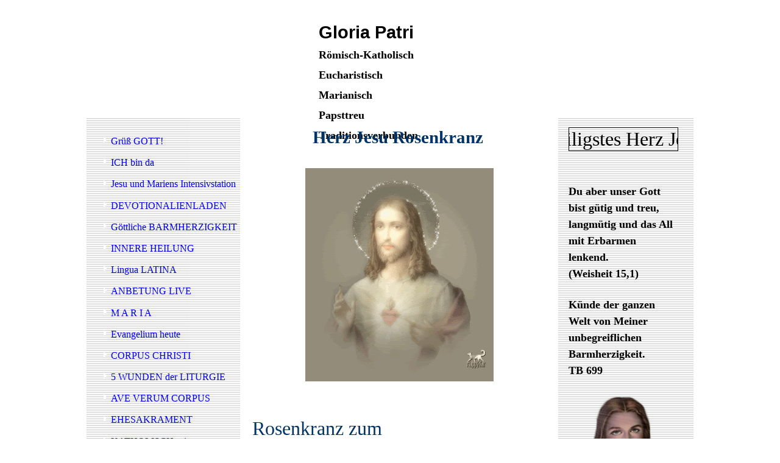

--- FILE ---
content_type: text/html; charset=utf-8
request_url: https://www.gloria-patri.de/HERZ-JESU/Herz-Jesu-Rosenkranz
body_size: 37996
content:
<!DOCTYPE html><html><head><meta http-equiv="Content-Type" content="text/html; charset=UTF-8"><title>Meine Homepage - Herz-Jesu-Rosenkranz</title><link href="https://sanctum-rosarium.de/HERZ-JESU/Herz-Jesu-Rosenkranz" rel="canonical"><meta content="Meine Homepage - Herz-Jesu-Rosenkranz" property="og:title"><meta content="website" property="og:type"><meta content="https://sanctum-rosarium.de/HERZ-JESU/Herz-Jesu-Rosenkranz" property="og:url"><script>
              window.beng = window.beng || {};
              window.beng.env = {
                language: "en",
                country: "US",
                mode: "deploy",
                context: "page",
                pageId: "000001858927",
                skeletonId: "",
                scope: "HTO01FLQTYZS",
                isProtected: false,
                navigationText: "Herz-Jesu-Rosenkranz",
                instance: "1",
                common_prefix: "https://homepagedesigner.telekom.de",
                design_common: "https://homepagedesigner.telekom.de/beng/designs/",
                design_template: "reseller/1000003/telekom_mv_257",
                path_design: "https://homepagedesigner.telekom.de/beng/designs/data/reseller/1000003/telekom_mv_257/",
                path_res: "https://homepagedesigner.telekom.de/res/",
                path_bengres: "https://homepagedesigner.telekom.de/beng/res/",
                masterDomain: "",
                preferredDomain: "",
                preprocessHostingUri: function(uri) {
                  
                    return uri || "";
                  
                },
                hideEmptyAreas: false
              };
            </script><script xmlns="http://www.w3.org/1999/xhtml" src="https://homepagedesigner.telekom.de/cm4all-beng-proxy/beng-proxy.js">;</script><link xmlns="http://www.w3.org/1999/xhtml" rel="stylesheet" href="https://homepagedesigner.telekom.de/.cm4all/e/static/3rdparty/font-awesome/css/font-awesome.min.css"></link><link rel="stylesheet" type="text/css" href="//homepagedesigner.telekom.de/.cm4all/res/static/libcm4all-js-widget/3.89.7/css/widget-runtime.css"/>

<link rel="stylesheet" type="text/css" href="//homepagedesigner.telekom.de/.cm4all/res/static/beng-editor/5.3.130/css/deploy.css"/>

<link rel="stylesheet" type="text/css" href="//homepagedesigner.telekom.de/.cm4all/res/static/libcm4all-js-widget/3.89.7/css/slideshow-common.css"/>

<script src="//homepagedesigner.telekom.de/.cm4all/res/static/jquery-1.7/jquery.js">;</script><script src="//homepagedesigner.telekom.de/.cm4all/res/static/prototype-1.7.3/prototype.js">;</script><script src="//homepagedesigner.telekom.de/.cm4all/res/static/jslib/1.4.1/js/legacy.js">;</script><script src="//homepagedesigner.telekom.de/.cm4all/res/static/libcm4all-js-widget/3.89.7/js/widget-runtime.js">;</script>

<script src="//homepagedesigner.telekom.de/.cm4all/res/static/libcm4all-js-widget/3.89.7/js/slideshow-common.js">;</script>

<script src="//homepagedesigner.telekom.de/.cm4all/res/static/beng-editor/5.3.130/js/deploy.js">;</script>

<script>
                (function() {
                  var mobileAgent = MobileBrowserSwitch.isMobileAgent(navigator.userAgent);
                  if (mobileAgent) {
                    var url = window.location.pathname;
                    if (url.endsWith("/")) {
                      url = url.substring(0, url.length - 1);
                    }
                    if (url.endsWith("/index.php")) {
                      url = url.substring(0, url.length - 10);
                    }
                    if (!/1,auth,8,1$/.test(url) && !/1%2Cauth%2C8%2C1$/.test(url)) {
                      url += "/mobile/";
                      window.location.pathname = url;
                    }
                  }
                })();
              </script><link xmlns="http://www.w3.org/1999/xhtml"  rel="stylesheet" type="text/css" href="https://homepagedesigner.telekom.de/.cm4all/designs/static/reseller/1000003/telekom_mv_257/1561385308.19/css/main.css"></link><!--[if lt IE 7]>
			<link rel="stylesheet" type="text/css" href="https://homepagedesigner.telekom.de/beng/designs/data/reseller/1000003/telekom_mv_257/css/ie6.css"/>
		<![endif]--><link href="/.cm4all/handler.php/vars.css?v=20231116144829" type="text/css" rel="stylesheet"><style type="text/css">.cm-logo {background-image: none;background-position: 817px 27px;
background-size: 150px 150px;
background-repeat: no-repeat;
      }</style><script type="text/javascript">window.cmLogoWidgetId = "CMTOI_cm4all_com_widgets_Logo_10724413";
            window.cmLogoGetCommonWidget = function (){
                return new cm4all.Common.Widget({
            base    : "/HERZ-JESU/Herz-Jesu-Rosenkranz",
            session : "",
            frame   : "",
            path    : "CMTOI_cm4all_com_widgets_Logo_10724413"
        })
            };
            window.logoConfiguration = {
                "cm-logo-x" : "817",
        "cm-logo-y" : "27",
        "cm-logo-v" : "1.0",
        "cm-logo-w" : "150",
        "cm-logo-h" : "150",
        "cm-logo-di" : "",
        "cm-logo-u" : "public-service://0/",
        "cm-logo-k" : "/.cm4all/sysdb/keyvisuals/19008f7807701af0faf41638861e6d927a04.gif",
        "cm-logo-bc" : "",
        "cm-logo-ln" : "",
        "cm-logo-ln$" : "",
        "cm-logo-hi" : true
        ,
        _logoBaseUrl : "\/.cm4all\/sysdb.iproc\/keyvisuals\/19008f7807701af0faf41638861e6d927a04.gif\/scale_0_0\/",
        _logoPath : "19008f7807701af0faf41638861e6d927a04.gif"
        };
				document.observe('dom:loaded', function() {
					var containers = document.querySelectorAll("[cm_type=logo], [id=logo], .cm-logo");
          for (var i = 0; i < containers.length; i++) {
            var container = containers[i];
            if (container && window.beng && beng.env && beng.env.hideEmptyAreas) {
              if (beng.env.mode != "edit") {
                container.addClassName("cm_empty");
              } else {
                container.addClassName("cm_empty_editor");
              }
            }
          }
				});
			</script><link  rel="shortcut icon"   href="/HERZ-JESU/Herz-Jesu-Rosenkranz;focus=CMTOI_cm4all_com_widgets_Favicon_10724417&amp;path=show&amp;frame=CMTOI_cm4all_com_widgets_Favicon_10724417?subaction=icon" type="image/png"/><style id="cm_table_styles"></style><style id="cm_background_queries"></style></head><body ondrop="return false;" class=" device-desktop cm-deploy cm-deploy-342 cm-deploy-4x"><div class="cm-background" data-cm-qa-bg="image"></div><div class="cm-background-video" data-cm-qa-bg="video"></div><div class="cm-background-effects" data-cm-qa-bg="effect"></div><div xmlns="http://www.w3.org/1999/xhtml" xmlns:c="http://cm4all.com/ng/widget" id="page"><div id="page_inner"><div id="header" class="clearfix"><div class="cm-kv-0 kv"> </div><div id="header_mask"></div><div id="logo" class="cm-logo"> </div><h1 style="visibility:visible;top:36.899993896484375px;left:381px;width:390px;height:150px;"><span xmlns="" style="font-family: Tahoma, Geneva, sans-serif; color: #9b5002; font-size: 28.8px; font-style: normal;"><span style="color: #000000;">Gloria Patri</span><br><span style="font-family: Tahoma; color: #000000; font-size: large;">Römisch-Katholisch<br><span style="font-size: large;">Eucharistisch</span></span><span style="font-family: Tahoma;"><br><span style="color: #000000; font-size: large;">Marianisch</span><br><span style="color: #000000; font-size: large;">Papsttreu</span><br><span style="color: #000000; font-size: large;">Traditionsverbunden</span></span><br></span></h1><a class="cm_headerlink"></a></div><table id="content_wrapper" cellspacing="0" cellpadding="0"><tr><td id="content_left_wrapper"><div id="content_left"><div id="cm_navigation"><ul xmlns="" id="cm_mainnavigation"><li id="cm_navigation_pid_1289838"><a title="Grüß GOTT!" href="/Gruess-GOTT" class="cm_anchor">Grüß GOTT!</a></li><li id="cm_navigation_pid_3847185"><a title="ICH bin da" href="/ICH-bin-da" class="cm_anchor">ICH bin da</a></li><li id="cm_navigation_pid_4004097"><a title="Jesu und Mariens Intensivstation" href="/Jesu-und-Mariens-Intensivstation" class="cm_anchor">Jesu und Mariens Intensivstation</a></li><li id="cm_navigation_pid_1289831"><a title="DEVOTIONALIENLADEN" href="/DEVOTIONALIENLADEN" class="cm_anchor">DEVOTIONALIENLADEN</a></li><li id="cm_navigation_pid_1289788" class="cm_has_subnavigation"><a title="Göttliche BARMHERZIGKEIT" href="/Goettliche-BARMHERZIGKEIT" class="cm_anchor">Göttliche BARMHERZIGKEIT</a></li><li id="cm_navigation_pid_3890650"><a title="INNERE HEILUNG" href="/INNERE-HEILUNG" class="cm_anchor">INNERE HEILUNG</a></li><li id="cm_navigation_pid_3601644"><a title="Lingua LATINA" href="/Lingua-LATINA" class="cm_anchor">Lingua LATINA</a></li><li id="cm_navigation_pid_1481029"><a title="ANBETUNG LIVE" href="/ANBETUNG-LIVE" class="cm_anchor">ANBETUNG LIVE</a></li><li id="cm_navigation_pid_2721748"><a title="M A R I A" href="/M-A-R-I-A" class="cm_anchor">M A R I A</a></li><li id="cm_navigation_pid_1848658"><a title="Evangelium heute" href="/Evangelium-heute" class="cm_anchor">Evangelium heute</a></li><li id="cm_navigation_pid_2494939" class="cm_has_subnavigation"><a title="CORPUS CHRISTI" href="/CORPUS-CHRISTI" class="cm_anchor">CORPUS CHRISTI</a></li><li id="cm_navigation_pid_2498622"><a title="5 WUNDEN der LITURGIE" href="/5-WUNDEN-der-LITURGIE" class="cm_anchor">5 WUNDEN der LITURGIE</a></li><li id="cm_navigation_pid_1300350" class="cm_has_subnavigation"><a title="AVE VERUM CORPUS" href="/AVE-VERUM-CORPUS" class="cm_anchor">AVE VERUM CORPUS</a></li><li id="cm_navigation_pid_1479981" class="cm_has_subnavigation"><a title="EHESAKRAMENT" href="/EHESAKRAMENT" class="cm_anchor">EHESAKRAMENT</a></li><li id="cm_navigation_pid_1289741" class="cm_has_subnavigation"><a title="KATHOLISCH sein" href="/KATHOLISCH-sein" class="cm_anchor">KATHOLISCH sein</a></li><li id="cm_navigation_pid_1289810"><a title="CHRIST SEIN" href="/CHRIST-SEIN" class="cm_anchor">CHRIST SEIN</a></li><li id="cm_navigation_pid_1289830" class="cm_has_subnavigation"><a title="GOTT VATER" href="/GOTT-VATER" class="cm_anchor">GOTT VATER</a></li><li id="cm_navigation_pid_1289809"><a title="JESUS CHRISTUS" href="/JESUS-CHRISTUS" class="cm_anchor">JESUS CHRISTUS</a></li><li id="cm_navigation_pid_1312157" class="cm_current cm_has_subnavigation"><a title="HERZ JESU" href="/HERZ-JESU" class="cm_anchor">HERZ JESU</a><ul class="cm_subnavigation" id="cm_subnavigation_pid_1312157"><li id="cm_navigation_pid_1311599"><a title="Herz-Jesu-Verehrung" href="/HERZ-JESU/Herz-Jesu-Verehrung" class="cm_anchor">Herz-Jesu-Verehrung</a></li><li id="cm_navigation_pid_1311618"><a title="Herz-Jesu-Freitage" href="/HERZ-JESU/Herz-Jesu-Freitage" class="cm_anchor">Herz-Jesu-Freitage</a></li><li id="cm_navigation_pid_1311955"><a title="Herz-Jesu-Gebete" href="/HERZ-JESU/Herz-Jesu-Gebete" class="cm_anchor">Herz-Jesu-Gebete</a></li><li id="cm_navigation_pid_1858896"><a title="Herz-Jesu-Litanei" href="/HERZ-JESU/Herz-Jesu-Litanei" class="cm_anchor">Herz-Jesu-Litanei</a></li><li id="cm_navigation_pid_1858927" class="cm_current"><a title="Herz-Jesu-Rosenkranz" href="/HERZ-JESU/Herz-Jesu-Rosenkranz" class="cm_anchor">Herz-Jesu-Rosenkranz</a></li><li id="cm_navigation_pid_1312081"><a title="Morgen- und Abendgruß" href="/HERZ-JESU/Morgen-und-Abendgruss" class="cm_anchor">Morgen- und Abendgruß</a></li><li id="cm_navigation_pid_1858889"><a title="Weihnachtsversprechen" href="/HERZ-JESU/Weihnachtsversprechen" class="cm_anchor">Weihnachtsversprechen</a></li><li id="cm_navigation_pid_1858888"><a title="7 Geheimnisse des Herzens Jesu" href="/HERZ-JESU/7-Geheimnisse-des-Herzens-Jesu" class="cm_anchor">7 Geheimnisse des Herzens Jesu</a></li></ul></li><li id="cm_navigation_pid_1899969"><a title="BLUT Christi" href="/BLUT-Christi" class="cm_anchor">BLUT Christi</a></li><li id="cm_navigation_pid_2407344"><a title="WUNDERFOTOS" href="/WUNDERFOTOS" class="cm_anchor">WUNDERFOTOS</a></li><li id="cm_navigation_pid_1289808" class="cm_has_subnavigation"><a title="HEILIGE MESSE" href="/HEILIGE-MESSE" class="cm_anchor">HEILIGE MESSE</a></li><li id="cm_navigation_pid_1350864" class="cm_has_subnavigation"><a title="ANTLITZ CHRISTI" href="/ANTLITZ-CHRISTI" class="cm_anchor">ANTLITZ CHRISTI</a></li><li id="cm_navigation_pid_1688881"><a title="Wundenrosenkranz" href="/Wundenrosenkranz" class="cm_anchor">Wundenrosenkranz</a></li><li id="cm_navigation_pid_1448221"><a title="CRUX SACRA" href="/CRUX-SACRA" class="cm_anchor">CRUX SACRA</a></li><li id="cm_navigation_pid_1752755"><a title="Wie nennst du Mich?" href="/Wie-nennst-du-Mich" class="cm_anchor">Wie nennst du Mich?</a></li><li id="cm_navigation_pid_1595286"><a title="Novene zum Jesuskind" href="/Novene-zum-Jesuskind" class="cm_anchor">Novene zum Jesuskind</a></li><li id="cm_navigation_pid_1289837" class="cm_has_subnavigation"><a title="HEILIGER GEIST" href="/HEILIGER-GEIST" class="cm_anchor">HEILIGER GEIST</a></li><li id="cm_navigation_pid_1314992" class="cm_has_subnavigation"><a title="HERZ MARIÄ" href="/HERZ-MARIAe" class="cm_anchor">HERZ MARIÄ</a></li><li id="cm_navigation_pid_1324093"><a title="Shlom Lech MARYAM" href="/Shlom-Lech-MARYAM" class="cm_anchor">Shlom Lech MARYAM</a></li><li id="cm_navigation_pid_1289749"><a title="7 Schmerzen MARIENS" href="/7-Schmerzen-MARIENS" class="cm_anchor">7 Schmerzen MARIENS</a></li><li id="cm_navigation_pid_1289777" class="cm_has_subnavigation"><a title="DER HEILIGE ROSENKRANZ" href="/DER-HEILIGE-ROSENKRANZ" class="cm_anchor">DER HEILIGE ROSENKRANZ</a></li><li id="cm_navigation_pid_1359631" class="cm_has_subnavigation"><a title="DIE LETZTEN DINGE" href="/DIE-LETZTEN-DINGE" class="cm_anchor">DIE LETZTEN DINGE</a></li><li id="cm_navigation_pid_1531243" class="cm_has_subnavigation"><a title="Über das STERBEN" href="/Ueber-das-STERBEN" class="cm_anchor">Über das STERBEN</a></li><li id="cm_navigation_pid_1508037" class="cm_has_subnavigation"><a title="ARME SEELEN" href="/ARME-SEELEN" class="cm_anchor">ARME SEELEN</a></li><li id="cm_navigation_pid_1517673"><a title="KRANKENSALBUNG" href="/KRANKENSALBUNG" class="cm_anchor">KRANKENSALBUNG</a></li><li id="cm_navigation_pid_1926159"><a title="Heilung der Familienschuld" href="/Heilung-der-Familienschuld" class="cm_anchor">Heilung der Familienschuld</a></li><li id="cm_navigation_pid_1289752"><a title="Erzbruderschaft des hl. JOSEF" href="/Erzbruderschaft-des-hl-JOSEF" class="cm_anchor">Erzbruderschaft des hl. JOSEF</a></li><li id="cm_navigation_pid_1289799" class="cm_has_subnavigation"><a title="BEICHTE" href="/BEICHTE" class="cm_anchor">BEICHTE</a></li><li id="cm_navigation_pid_1289746" class="cm_has_subnavigation"><a title="Dank für die Priester" href="/Dank-fuer-die-Priester" class="cm_anchor">Dank für die Priester</a></li><li id="cm_navigation_pid_2390849" class="cm_has_subnavigation"><a title="SEGENSKREIS" href="/SEGENSKREIS" class="cm_anchor">SEGENSKREIS</a></li><li id="cm_navigation_pid_1289768" class="cm_has_subnavigation"><a title="Katholische Sakramentalien" href="/Katholische-Sakramentalien" class="cm_anchor">Katholische Sakramentalien</a></li><li id="cm_navigation_pid_1289775"><a title="WUNDERBARE MEDAILLE" href="/WUNDERBARE-MEDAILLE" class="cm_anchor">WUNDERBARE MEDAILLE</a></li><li id="cm_navigation_pid_1289774" class="cm_has_subnavigation"><a title="BENEDIKTUS-MEDAILLE" href="/BENEDIKTUS-MEDAILLE" class="cm_anchor">BENEDIKTUS-MEDAILLE</a></li><li id="cm_navigation_pid_1438248" class="cm_has_subnavigation"><a title="Segnungen" href="/Segnungen" class="cm_anchor">Segnungen</a></li><li id="cm_navigation_pid_1289792" class="cm_has_subnavigation"><a title="ABLASS" href="/ABLASS" class="cm_anchor">ABLASS</a></li><li id="cm_navigation_pid_1289762" class="cm_has_subnavigation"><a title="Achtung ESOTERIK" href="/Achtung-ESOTERIK" class="cm_anchor">Achtung ESOTERIK</a></li><li id="cm_navigation_pid_1469431" class="cm_has_subnavigation"><a title="ZERSTÖRUNG der KIRCHE" href="/ZERSTOeRUNG-der-KIRCHE" class="cm_anchor">ZERSTÖRUNG der KIRCHE</a></li><li id="cm_navigation_pid_1607382" class="cm_has_subnavigation"><a title="Handkommunion" href="/Handkommunion" class="cm_anchor">Handkommunion</a></li><li id="cm_navigation_pid_1289801" class="cm_has_subnavigation"><a title="Irrlehren" href="/Irrlehren" class="cm_anchor">Irrlehren</a></li><li id="cm_navigation_pid_1495656"><a title="Teufelspredigt" href="/Teufelspredigt" class="cm_anchor">Teufelspredigt</a></li><li id="cm_navigation_pid_2228665"><a title="Kirchenreformen???" href="/Kirchenreformen" class="cm_anchor">Kirchenreformen???</a></li><li id="cm_navigation_pid_1807136"><a title="Privatexorzismus" href="/Privatexorzismus" class="cm_anchor">Privatexorzismus</a></li><li id="cm_navigation_pid_1289764"><a title="Gebet des hl. Patrick" href="/Gebet-des-hl-Patrick" class="cm_anchor">Gebet des hl. Patrick</a></li><li id="cm_navigation_pid_2407135"><a title="HEILUNGS- und SCHUTZGEBETE" href="/HEILUNGS-und-SCHUTZGEBETE" class="cm_anchor">HEILUNGS- und SCHUTZGEBETE</a></li><li id="cm_navigation_pid_1390098"><a title="Vergebungsgebet" href="/Vergebungsgebet" class="cm_anchor">Vergebungsgebet</a></li><li id="cm_navigation_pid_1472177"><a title="Befreiungsgebet" href="/Befreiungsgebet" class="cm_anchor">Befreiungsgebet</a></li><li id="cm_navigation_pid_1466989"><a title="Bannspruch des hl. Antonius" href="/Bannspruch-des-hl-Antonius" class="cm_anchor">Bannspruch des hl. Antonius</a></li><li id="cm_navigation_pid_1464180" class="cm_has_subnavigation"><a title="Zum Erzengel MICHAEL" href="/Zum-Erzengel-MICHAEL" class="cm_anchor">Zum Erzengel MICHAEL</a></li><li id="cm_navigation_pid_1289760" class="cm_has_subnavigation"><a title="MYSTISCHE GEBETE" href="/MYSTISCHE-GEBETE" class="cm_anchor">MYSTISCHE GEBETE</a></li><li id="cm_navigation_pid_1967249"><a title="Das goldene Vaterunser" href="/Das-goldene-Vaterunser" class="cm_anchor">Das goldene Vaterunser</a></li><li id="cm_navigation_pid_1481731"><a title="Auflegung des grünen Skapuliers" href="/Auflegung-des-gruenen-Skapuliers" class="cm_anchor">Auflegung des grünen Skapuliers</a></li><li id="cm_navigation_pid_1466814" class="cm_has_subnavigation"><a title="Geistige Adoption" href="/Geistige-Adoption" class="cm_anchor">Geistige Adoption</a></li><li id="cm_navigation_pid_1711585"><a title="FRIEDENSGEBET" href="/FRIEDENSGEBET" class="cm_anchor">FRIEDENSGEBET</a></li><li id="cm_navigation_pid_1792709"><a title="10 Gebote der Gelassenheit" href="/10-Gebote-der-Gelassenheit" class="cm_anchor">10 Gebote der Gelassenheit</a></li><li id="cm_navigation_pid_1320559"><a title="Von der geziemenden Kleidung" href="/Von-der-geziemenden-Kleidung" class="cm_anchor">Von der geziemenden Kleidung</a></li><li id="cm_navigation_pid_1432886"><a title="ABC für die Liebe" href="/ABC-fuer-die-Liebe" class="cm_anchor">ABC für die Liebe</a></li><li id="cm_navigation_pid_1289753"><a title="HEILIGE EINSAMKEIT" href="/HEILIGE-EINSAMKEIT" class="cm_anchor">HEILIGE EINSAMKEIT</a></li><li id="cm_navigation_pid_1560432"><a title="GOTT EXISTIERT!" href="/GOTT-EXISTIERT" class="cm_anchor">GOTT EXISTIERT!</a></li><li id="cm_navigation_pid_1564107"><a title="WELTGNADENSTUNDE" href="/WELTGNADENSTUNDE" class="cm_anchor">WELTGNADENSTUNDE</a></li><li id="cm_navigation_pid_1465732"><a title="Gloria PATRI" href="/Gloria-PATRI" class="cm_anchor">Gloria PATRI</a></li><li id="cm_navigation_pid_1390054"><a title="Missionsgedanken" href="/Missionsgedanken" class="cm_anchor">Missionsgedanken</a></li><li id="cm_navigation_pid_1433005"><a title="Gebet für Papst Franziskus" href="/Gebet-fuer-Papst-Franziskus" class="cm_anchor">Gebet für Papst Franziskus</a></li><li id="cm_navigation_pid_1806886"><a title="Heiliger Johannes Paul II." href="/Heiliger-Johannes-Paul-II" class="cm_anchor">Heiliger Johannes Paul II.</a></li><li id="cm_navigation_pid_2822552" class="cm_has_subnavigation"><a title="JAHR der BARMHERZIGKEIT" href="/JAHR-der-BARMHERZIGKEIT" class="cm_anchor">JAHR der BARMHERZIGKEIT</a></li><li id="cm_navigation_pid_1289824" class="cm_has_subnavigation"><a title="Das Jahr des Glaubens" href="/Das-Jahr-des-Glaubens" class="cm_anchor">Das Jahr des Glaubens</a></li><li id="cm_navigation_pid_1289729"><a title="Empfohlene Links" href="/Empfohlene-Links" class="cm_anchor">Empfohlene Links</a></li><li id="cm_navigation_pid_1289826"><a title="Unsere Schutzpatrone" href="/Unsere-Schutzpatrone" class="cm_anchor">Unsere Schutzpatrone</a></li><li id="cm_navigation_pid_1289727"><a title="Kontakt" href="/Kontakt" class="cm_anchor">Kontakt</a></li><li id="cm_navigation_pid_1289726"><a title="Impressum" href="/Impressum" class="cm_anchor">Impressum</a></li><li id="cm_navigation_pid_1317231"><a title="Kontakt zu Gott" href="/Kontakt-zu-Gott" class="cm_anchor">Kontakt zu Gott</a></li><li id="cm_navigation_pid_1366048"><a title="Gästebuch" href="/Gaestebuch" class="cm_anchor">Gästebuch</a></li></ul></div></div><div id="content_left_2"><div id="widgetbar_page_left_2" data-cm-hintable="yes"><p xmlns=""> </p></div><div id="widgetbar_site_left_2" data-cm-hintable="yes"><p xmlns="">  </p></div></div></td><td id="content_main_wrapper"><div id="content_main" data-cm-hintable="yes"><p xmlns="" style="text-align: center;"><span style="color: rgb(0, 51, 102);"><strong><span style='font-family: "Lucida Calligraphy"; font-size: 22pt;'>Herz Jesu Rosenkranz</span>  </strong></span></p><p xmlns="" style="text-align: center;"> </p><div xmlns="" class="clearFloating" style="clear:both;height: 0px; width: auto;"></div><div xmlns="" id="widgetcontainer_CMTOI_cm4all_com_widgets_PhotoToi_13330088" class="
				    cm_widget_block
					cm_widget cm4all_com_widgets_PhotoToi cm_widget_block_center" style="width:100%; max-width:309px; "><div class="cm_widget_anchor"><a name="CMTOI_cm4all_com_widgets_PhotoToi_13330088" id="widgetanchor_CMTOI_cm4all_com_widgets_PhotoToi_13330088"><!--cm4all.com.widgets.PhotoToi--></a></div><img title="" alt="" src="//homepagedesigner.telekom.de/imageprocessor/processor.cls/CMTOI/cm4all/com/widgets/PhotoToi/13/33/00/88/14656bb3a16/scale_309_0%3Bdonotenlarge/14656bb3a16" style="display:block;border:0px;" width="100%" onerror="this.style.display = 'none';" /></div><p xmlns=""> </p><p xmlns=""> </p><p xmlns=""><span style="color: #003366; font-size: xx-large;">Rosenkranz zum </span> </p><p xmlns=""><span style="color: #003366; font-size: xx-large;">göttlichen Herzen Jesu</span></p><p xmlns=""> </p><p xmlns=""> </p><p xmlns=""><span style="font-size: x-large;">1. Jesus, aus dessen heiligsten Herzen alle Gnaden fließen, erbarme dich unser und rette uns!</span></p><p xmlns=""><span style="font-size: x-large;"> </span></p><p xmlns=""><span style="font-size: x-large;">2. Jesus, auf dessen gütigstes Herz wir unsere ganze Hoffnung setzen, erbarme dich unser und rette uns!</span></p><p xmlns=""><span style="font-size: x-large;"> </span></p><p xmlns=""><span style="font-size: x-large;">3. Jesus, dessen allmächtiges Herz des Feindes Macht und List zerbricht, erbarme dich unser und rette uns!</span></p><p xmlns=""><span style="font-size: x-large;"> </span></p><p xmlns=""><span style="font-size: x-large;">4. Jesus, dessen heiligstes Herz unendlich geliebt zu werden verdient, erbarme dich unser und rette uns!</span></p><p xmlns=""><span style="font-size: x-large;"> </span></p><p xmlns=""><span style="font-size: x-large;">5. Jesus, dessen getreuestes Herz aus Liebe zu uns mit einer Lanze geöffnet wordenist, erbarme Dich unser und rette uns!</span></p><div xmlns="" id="cm_bottom_clearer" style="clear: both;" contenteditable="false"></div></div></td><td id="content_right_wrapper"><div id="content_right"><div id="widgetbar_page_right_1" data-cm-hintable="yes"><div xmlns="" id="widgetcontainer_CMTOI_cm4all_com_widgets_TickerToi_13330089" class="
				    cm_widget_block
					cm_widget cm4all_com_widgets_TickerToi cm_widget_block_center" style="width:100%; max-width:100%; "><div class="cm_widget_anchor"><a name="CMTOI_cm4all_com_widgets_TickerToi_13330089" id="widgetanchor_CMTOI_cm4all_com_widgets_TickerToi_13330089"><!--cm4all.com.widgets.TickerToi--></a></div><div  style="font-size:xx-large; text-align:left; height: 100%; "><script   type="text/javascript">var localUri = "https://homepagedesigner.telekom.de/.cm4all/widgetres.php/cm4all.com.widgets.TickerToi/";
						/* <![CDATA[ */
						window["cw_CMTOI_cm4all_com_widgets_TickerToi_13330089"] = new cm4all.Common.Widget({
            base    : "/HERZ-JESU/Herz-Jesu-Rosenkranz",
            session : "",
            frame   : "",
            path    : "CMTOI_cm4all_com_widgets_TickerToi_13330089"
        }); window["cw_CMTOI_cm4all_com_widgets_TickerToi_13330089"].loadWidgetRuntime(function(){
		                     window.ticker_CMTOI_cm4all_com_widgets_TickerToi_13330089 = new Ticker({
		                         "style" : {
		                            "backgroundColor" : "",
		                            "backgroundImage" : "",
		                            "backgroundRepeat" : "",
		                            "borderTopColor" : "#000000",
		                            "borderRightColor" : "#000000",
		                            "borderBottomColor" : "#000000",
		                            "borderLeftColor" : "#000000",
		                            "borderTopWidth" : "1px",
		                            "borderRightWidth" : "1px",
		                            "borderBottomWidth" : "1px",
		                            "borderLeftWidth" : "1px",
		                            "borderTopStyle" : "SOLID",
		                            "borderRightStyle" : "SOLID",
		                            "borderBottomStyle" : "SOLID",
		                            "borderLeftStyle" : "SOLID"
		                         },
		                         "id" : "ICMTOI_cm4all_com_widgets_TickerToi_13330089",
		                         "content" : "Heiligstes Herz Jesu, erbarme Dich unser!&nbsp;".replace (/&#10;/g, "&nbsp;<br/>"),
		                         "speed" : 20.0,
		                         "frameRate" : 20.0,
		                         "direction" : 1.5,
		                        "forceOuterSize" : true,
								"underlined" : ""
		                     });
		                     window.setTimeout ("window.ticker_CMTOI_cm4all_com_widgets_TickerToi_13330089.show()", 100);
		                     /* setTimeout() because of Opera! */
		                }, localUri + "ticker.js"
		                );
						/* ]]> */
		                </script><div style="width: 100%; height: 100%;" id="ICMTOI_cm4all_com_widgets_TickerToi_13330089" ></div></div></div><p xmlns=""> </p><p xmlns=""> </p></div><div id="widgetbar_site_right_1" data-cm-hintable="yes"><p xmlns=""><span style="font-family: inherit; color: #000000; font-size: large;"><strong>Du aber unser Gott bist gütig und treu, langmütig und das All mit Erbarmen lenkend. </strong></span></p><p xmlns=""><span style="font-family: inherit; color: #000000; font-size: large;"><strong>(Weisheit 15,1)</strong></span></p><p xmlns=""><br></p><p xmlns=""><span style="font-family: inherit; color: #000000; font-size: large;"><strong>Künde der ganzen Welt von Meiner unbegreiflichen Barmherzigkeit.</strong></span></p><p xmlns=""><span style="font-family: inherit; color: #000000; font-size: large;"><strong>TB 699 </strong></span></p><p xmlns=""><br></p><div xmlns="" id="widgetcontainer_CMTOI_cm4all_com_widgets_PhotoToi_14561296" class="
				    cm_widget_block
					cm_widget cm4all_com_widgets_PhotoToi cm_widget_block_center" style="width:100%; max-width:147px; "><div class="cm_widget_anchor"><a name="CMTOI_cm4all_com_widgets_PhotoToi_14561296" id="widgetanchor_CMTOI_cm4all_com_widgets_PhotoToi_14561296"><!--cm4all.com.widgets.PhotoToi--></a></div><img title="" alt="" src="//homepagedesigner.telekom.de/imageprocessor/processor.cls/CMTOI/cm4all/com/widgets/PhotoToi/14/56/12/96/1603708309e/scale_147_0%3Bdonotenlarge/1603708309e" style="display:block;border:0px;" width="100%" onerror="this.style.display = 'none';" /></div><p xmlns=""><br></p><p xmlns=""><strong style="font-family: inherit; font-size: inherit;"><span style="color: #000000; font-size: large;">Ehe Ich als gerechter Richter komme, öffne Ich weit die Tür Meiner Barmherzigkeit.<em> </em></span></strong></p><p xmlns=""><strong><span style="color: #000000; font-size: large;">Wer durch die Tür der Barmherzigkeit nicht eingehen will, muss durch die Tür Meiner Gerechtigkeit.</span></strong></p><p xmlns=""><strong><span style="color: #000000; font-size: large;">TB 1146</span></strong></p><p xmlns=""><br></p><div xmlns="" id="widgetcontainer_TKOMSI_cm4all_com_widgets_UroPhoto_26551017" class="
				    cm_widget_block
					cm_widget cm4all_com_widgets_UroPhoto cm_widget_block_center" style="width:100%; max-width:200px; "><div class="cm_widget_anchor"><a name="TKOMSI_cm4all_com_widgets_UroPhoto_26551017" id="widgetanchor_TKOMSI_cm4all_com_widgets_UroPhoto_26551017"><!--cm4all.com.widgets.UroPhoto--></a></div><div xmlns="http://www.w3.org/1999/xhtml" data-uro-type="image" style="width:100%;height:100%;" id="uroPhotoOuterTKOMSI_cm4all_com_widgets_UroPhoto_26551017">            <picture><source srcset="/.cm4all/uproc.php/0/.Jesus-200x200.jpg/picture-1600?_=18bd8914528 1x, /.cm4all/uproc.php/0/.Jesus-200x200.jpg/picture-2600?_=18bd8914528 2x" media="(min-width:800px)"><source srcset="/.cm4all/uproc.php/0/.Jesus-200x200.jpg/picture-1200?_=18bd8914528 1x, /.cm4all/uproc.php/0/.Jesus-200x200.jpg/picture-1600?_=18bd8914528 2x" media="(min-width:600px)"><source srcset="/.cm4all/uproc.php/0/.Jesus-200x200.jpg/picture-800?_=18bd8914528 1x, /.cm4all/uproc.php/0/.Jesus-200x200.jpg/picture-1200?_=18bd8914528 2x" media="(min-width:400px)"><source srcset="/.cm4all/uproc.php/0/.Jesus-200x200.jpg/picture-400?_=18bd8914528 1x, /.cm4all/uproc.php/0/.Jesus-200x200.jpg/picture-800?_=18bd8914528 2x" media="(min-width:200px)"><source srcset="/.cm4all/uproc.php/0/.Jesus-200x200.jpg/picture-200?_=18bd8914528 1x, /.cm4all/uproc.php/0/.Jesus-200x200.jpg/picture-400?_=18bd8914528 2x" media="(min-width:100px)"><img src="/.cm4all/uproc.php/0/.Jesus-200x200.jpg/picture-200?_=18bd8914528" data-uro-original="/.cm4all/uproc.php/0/Jesus-200x200.jpg?_=18bd8914528" onerror="uroGlobal().util.error(this, '', 'uro-widget')" data-uro-width="200" data-uro-height="200" alt="" style="width:100%;" title="" loading="lazy"></picture>
<span></span></div></div><p xmlns=""><br></p><p xmlns=""><span style="color: #000000; font-family: inherit; font-size: x-large; font-style: inherit; font-weight: inherit;">Möge die ganze Menschheit Meine unergründliche Barmherzigkeit kennen lernen. Das ist das Zeichen der Endzeit. </span></p><p xmlns=""><span style="font-family: inherit; color: #000000; font-size: x-large;">Danach kommt der Tag der Gerechtigkeit. </span></p><p xmlns=""><span style="font-family: inherit; color: #000000; font-size: large;">TB 848</span></p><p xmlns=""> <span style="font-family: inherit; font-size: inherit;"><strong><em> </em></strong></span><span style="font-family: inherit; font-size: inherit;"><strong><em> </em></strong></span><span style="font-family: inherit; font-size: inherit;"><strong><em> </em></strong></span></p><div xmlns="" id="widgetcontainer_CMTOI_cm4all_com_widgets_PhotoToi_13898450" class="
				    cm_widget_block
					cm_widget cm4all_com_widgets_PhotoToi cm_widget_block_center" style="width:100%; max-width:174px; "><div class="cm_widget_anchor"><a name="CMTOI_cm4all_com_widgets_PhotoToi_13898450" id="widgetanchor_CMTOI_cm4all_com_widgets_PhotoToi_13898450"><!--cm4all.com.widgets.PhotoToi--></a></div><img title="" alt="" src="//homepagedesigner.telekom.de/imageprocessor/processor.cls/CMTOI/cm4all/com/widgets/PhotoToi/13/89/84/50/160370b1b1b/scale_174_0%3Bdonotenlarge/160370b1b1b" style="display:block;border:0px;" width="100%" onerror="this.style.display = 'none';" /></div><p xmlns=""><br></p><p xmlns=""><span style="font-family: inherit; color: #003366; font-size: x-large;"><strong>Sekretärin Meiner Barmherzigkeit</strong> - schreibe, künde den Seelen von Meiner großen Barmherzigkeit, denn der furchtbare Tag ist nahe, der Tag Meiner Gerechtigkeit!</span></p><p xmlns=""><span style="font-family: inherit; color: #003366; font-size: large;">TB 965</span></p><p xmlns=""><br></p><div xmlns="" id="widgetcontainer_CMTOI_cm4all_com_widgets_CounterToi_10724458" class="
				    cm_widget_block
					cm_widget cm4all_com_widgets_Counter cm_widget_block_center" style="width:180px; max-width:100%; "><div class="cm_widget_anchor"><a name="CMTOI_cm4all_com_widgets_CounterToi_10724458" id="widgetanchor_CMTOI_cm4all_com_widgets_CounterToi_10724458"><!--cm4all.com.widgets.Counter--></a></div><script src="https://homepagedesigner.telekom.de/.cm4all/widgetres.php/cm4all.com.widgets.Counter/js/counter_show.js"></script>
					
						<div id="CMTOI_cm4all_com_widgets_CounterToi_10724458" style="text-align:center;">&nbsp;</div>
					
				<script type="text/javascript">
					(function() {
						var commonWidget = new cm4all.Common.Widget({
							base    : "/HERZ-JESU/Herz-Jesu-Rosenkranz",
							session : "",
							frame   : "",
							path    : "CMTOI_cm4all_com_widgets_CounterToi_10724458",
						});
						var wiid = "CMTOI_cm4all_com_widgets_CounterToi_10724458";
						var data = {
							wiid: wiid,
							useCounterPhp: false,
							increase: false,
							width: 180,
							template: "11",
							baseUri: "https://homepagedesigner.telekom.de/imageprocessor/counter.cls/",
							image: "",
							value: 5328913,
							offset: -176,
							digits: 5,
						};
						var counterWidget = new CounterWidget(data, commonWidget);
						counterWidget.init();
					})();
					</script>
</div><p xmlns=""><strong><span style="color: #000000; font-size: medium;"> </span></strong></p></div></div></td></tr></table><div id="footer" data-cm-hintable="yes"> </div></div></div><div class="cm_widget_anchor"><a name="TKOMSI_cm4all_com_widgets_CookiePolicy_20601968" id="widgetanchor_TKOMSI_cm4all_com_widgets_CookiePolicy_20601968"><!--cm4all.com.widgets.CookiePolicy--></a></div><script data-tracking="true" data-cookie-settings-enabled="false" src="https://homepagedesigner.telekom.de/.cm4all/widgetres.php/cm4all.com.widgets.CookiePolicy/show.js?v=3.3.29" defer="defer" id="cookieSettingsScript"></script><noscript ><div style="position:absolute;bottom:0;" id="statdiv"><img alt="" height="1" width="1" src="https://homepagedesigner.telekom.de/.cm4all/_pixel.img?site=1637515-rYh96ED6&amp;page=pid_1858927&amp;path=%2FHERZ-JESU%2FHerz-Jesu-Rosenkranz&amp;nt=Herz-Jesu-Rosenkranz"/></div></noscript><script  type="text/javascript">//<![CDATA[
            document.body.insertAdjacentHTML('beforeend', '<div style="position:absolute;bottom:0;" id="statdiv"><img alt="" height="1" width="1" src="https://homepagedesigner.telekom.de/.cm4all/_pixel.img?site=1637515-rYh96ED6&amp;page=pid_1858927&amp;path=%2FHERZ-JESU%2FHerz-Jesu-Rosenkranz&amp;nt=Herz-Jesu-Rosenkranz&amp;domain='+escape(document.location.hostname)+'&amp;ref='+escape(document.referrer)+'"/></div>');
        //]]></script><script type="application/x-cm4all-cookie-consent" data-code=""></script><div style="display: none;" id="keyvisualWidgetVideosContainer"></div><style type="text/css">.cm-kv-0 {
background-color: transparent;
background-image: url("/.cm4all/sysdb.iproc/keyvisuals/0718e92254edd534f309f3ca7e83fb2ba4c6.jpg/scale_0_0/0718e92254edd534f309f3ca7e83fb2ba4c6.jpg");
background-position: 12px -1px;
background-size: 146px 194px;
background-repeat: no-repeat;
}
</style><style type="text/css">
			#keyvisual {
				overflow: hidden;
			}
			.kv-video-wrapper {
				width: 100%;
				height: 100%;
				position: relative;
			}
			</style><script type="text/javascript">
				jQuery(document).ready(function() {
					function moveTempVideos(slideshow, isEditorMode) {
						var videosContainer = document.getElementById('keyvisualWidgetVideosContainer');
						if (videosContainer) {
							while (videosContainer.firstChild) {
								var div = videosContainer.firstChild;
								var divPosition = div.className.substring('cm-kv-0-tempvideo-'.length);
								if (isEditorMode && parseInt(divPosition) > 1) {
									break;
								}
								videosContainer.removeChild(div);
								if (div.nodeType == Node.ELEMENT_NODE) {
									var pos = '';
									if (slideshow) {
										pos = '-' + divPosition;
									}
									var kv = document.querySelector('.cm-kv-0' + pos);
									if (kv) {
										if (!slideshow) {
											var wrapperDiv = document.createElement("div"); 
											wrapperDiv.setAttribute("class", "kv-video-wrapper");
											kv.insertBefore(wrapperDiv, kv.firstChild);
											kv = wrapperDiv;
										}
										while (div.firstChild) {
											kv.appendChild(div.firstChild);
										}
										if (!slideshow) {
											break;
										}
									}
								}
							}
						}
					}

					function kvClickAction(mode, href) {
						if (mode == 'internal') {
							if (!window.top.syntony || !/_home$/.test(window.top.syntony.bifmState)) {
								window.location.href = href;
							}
						} else if (mode == 'external') {
							var a = document.createElement('a');
							a.href = href;
							a.target = '_blank';
							a.rel = 'noreferrer noopener';
							a.click();
						}
					}

					var keyvisualElement = jQuery("[cm_type=keyvisual]");
					if(keyvisualElement.length == 0){
						keyvisualElement = jQuery("#keyvisual");
					}
					if(keyvisualElement.length == 0){
						keyvisualElement = jQuery("[class~=cm-kv-0]");
					}
				
						keyvisualElement.attr("role", "img");
						keyvisualElement.attr("tabindex", "0");
						keyvisualElement.attr("aria-label", "hauptgrafik");
					
					moveTempVideos(false, false);
					var video = document.querySelector('#keyvisual video');
					if (video) {
						video.play();
					}
				
			});
		</script></body></html>
